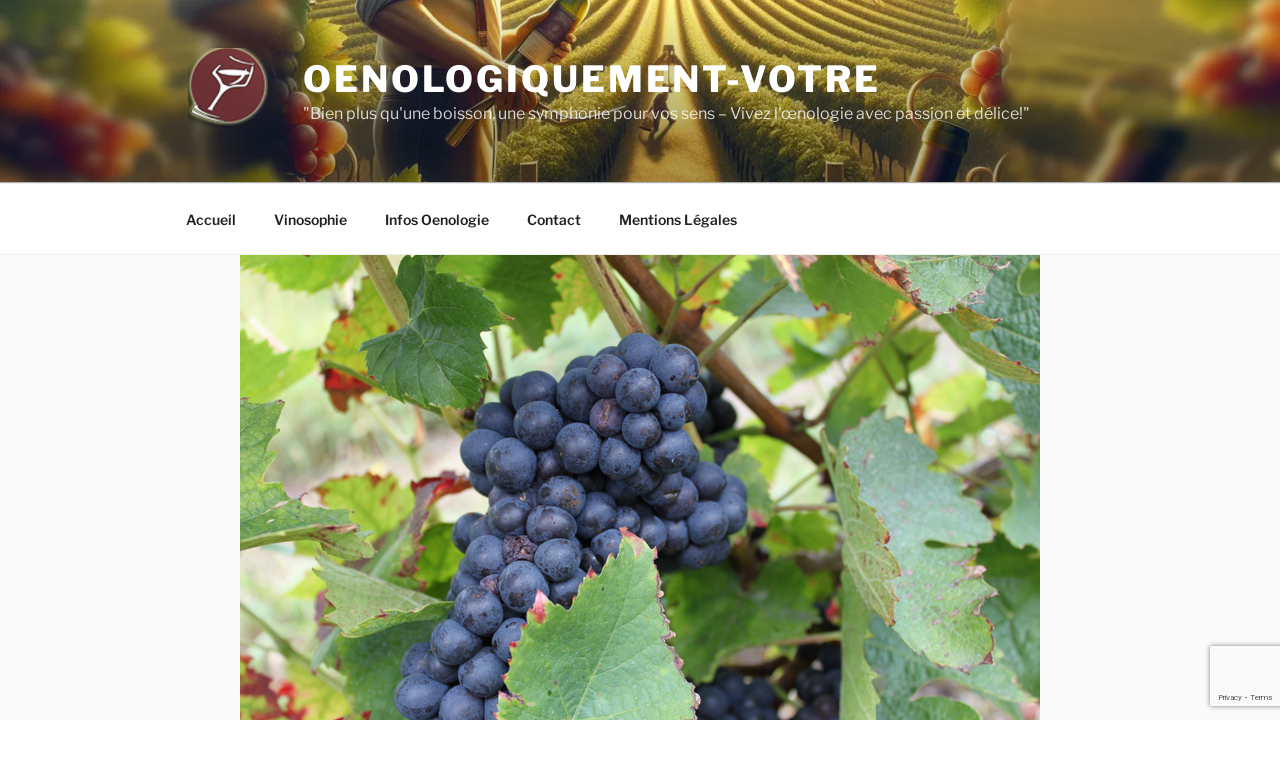

--- FILE ---
content_type: text/html; charset=utf-8
request_url: https://www.google.com/recaptcha/api2/anchor?ar=1&k=6Lf5SBMqAAAAAK_iOe22bgiW2FUjQVgAn734QkN-&co=aHR0cDovL29lbm9sb2dpcXVlbWVudC12b3RyZS5mcjo4MA..&hl=en&v=7gg7H51Q-naNfhmCP3_R47ho&size=invisible&anchor-ms=20000&execute-ms=30000&cb=58hbm1x44l4x
body_size: 48411
content:
<!DOCTYPE HTML><html dir="ltr" lang="en"><head><meta http-equiv="Content-Type" content="text/html; charset=UTF-8">
<meta http-equiv="X-UA-Compatible" content="IE=edge">
<title>reCAPTCHA</title>
<style type="text/css">
/* cyrillic-ext */
@font-face {
  font-family: 'Roboto';
  font-style: normal;
  font-weight: 400;
  font-stretch: 100%;
  src: url(//fonts.gstatic.com/s/roboto/v48/KFO7CnqEu92Fr1ME7kSn66aGLdTylUAMa3GUBHMdazTgWw.woff2) format('woff2');
  unicode-range: U+0460-052F, U+1C80-1C8A, U+20B4, U+2DE0-2DFF, U+A640-A69F, U+FE2E-FE2F;
}
/* cyrillic */
@font-face {
  font-family: 'Roboto';
  font-style: normal;
  font-weight: 400;
  font-stretch: 100%;
  src: url(//fonts.gstatic.com/s/roboto/v48/KFO7CnqEu92Fr1ME7kSn66aGLdTylUAMa3iUBHMdazTgWw.woff2) format('woff2');
  unicode-range: U+0301, U+0400-045F, U+0490-0491, U+04B0-04B1, U+2116;
}
/* greek-ext */
@font-face {
  font-family: 'Roboto';
  font-style: normal;
  font-weight: 400;
  font-stretch: 100%;
  src: url(//fonts.gstatic.com/s/roboto/v48/KFO7CnqEu92Fr1ME7kSn66aGLdTylUAMa3CUBHMdazTgWw.woff2) format('woff2');
  unicode-range: U+1F00-1FFF;
}
/* greek */
@font-face {
  font-family: 'Roboto';
  font-style: normal;
  font-weight: 400;
  font-stretch: 100%;
  src: url(//fonts.gstatic.com/s/roboto/v48/KFO7CnqEu92Fr1ME7kSn66aGLdTylUAMa3-UBHMdazTgWw.woff2) format('woff2');
  unicode-range: U+0370-0377, U+037A-037F, U+0384-038A, U+038C, U+038E-03A1, U+03A3-03FF;
}
/* math */
@font-face {
  font-family: 'Roboto';
  font-style: normal;
  font-weight: 400;
  font-stretch: 100%;
  src: url(//fonts.gstatic.com/s/roboto/v48/KFO7CnqEu92Fr1ME7kSn66aGLdTylUAMawCUBHMdazTgWw.woff2) format('woff2');
  unicode-range: U+0302-0303, U+0305, U+0307-0308, U+0310, U+0312, U+0315, U+031A, U+0326-0327, U+032C, U+032F-0330, U+0332-0333, U+0338, U+033A, U+0346, U+034D, U+0391-03A1, U+03A3-03A9, U+03B1-03C9, U+03D1, U+03D5-03D6, U+03F0-03F1, U+03F4-03F5, U+2016-2017, U+2034-2038, U+203C, U+2040, U+2043, U+2047, U+2050, U+2057, U+205F, U+2070-2071, U+2074-208E, U+2090-209C, U+20D0-20DC, U+20E1, U+20E5-20EF, U+2100-2112, U+2114-2115, U+2117-2121, U+2123-214F, U+2190, U+2192, U+2194-21AE, U+21B0-21E5, U+21F1-21F2, U+21F4-2211, U+2213-2214, U+2216-22FF, U+2308-230B, U+2310, U+2319, U+231C-2321, U+2336-237A, U+237C, U+2395, U+239B-23B7, U+23D0, U+23DC-23E1, U+2474-2475, U+25AF, U+25B3, U+25B7, U+25BD, U+25C1, U+25CA, U+25CC, U+25FB, U+266D-266F, U+27C0-27FF, U+2900-2AFF, U+2B0E-2B11, U+2B30-2B4C, U+2BFE, U+3030, U+FF5B, U+FF5D, U+1D400-1D7FF, U+1EE00-1EEFF;
}
/* symbols */
@font-face {
  font-family: 'Roboto';
  font-style: normal;
  font-weight: 400;
  font-stretch: 100%;
  src: url(//fonts.gstatic.com/s/roboto/v48/KFO7CnqEu92Fr1ME7kSn66aGLdTylUAMaxKUBHMdazTgWw.woff2) format('woff2');
  unicode-range: U+0001-000C, U+000E-001F, U+007F-009F, U+20DD-20E0, U+20E2-20E4, U+2150-218F, U+2190, U+2192, U+2194-2199, U+21AF, U+21E6-21F0, U+21F3, U+2218-2219, U+2299, U+22C4-22C6, U+2300-243F, U+2440-244A, U+2460-24FF, U+25A0-27BF, U+2800-28FF, U+2921-2922, U+2981, U+29BF, U+29EB, U+2B00-2BFF, U+4DC0-4DFF, U+FFF9-FFFB, U+10140-1018E, U+10190-1019C, U+101A0, U+101D0-101FD, U+102E0-102FB, U+10E60-10E7E, U+1D2C0-1D2D3, U+1D2E0-1D37F, U+1F000-1F0FF, U+1F100-1F1AD, U+1F1E6-1F1FF, U+1F30D-1F30F, U+1F315, U+1F31C, U+1F31E, U+1F320-1F32C, U+1F336, U+1F378, U+1F37D, U+1F382, U+1F393-1F39F, U+1F3A7-1F3A8, U+1F3AC-1F3AF, U+1F3C2, U+1F3C4-1F3C6, U+1F3CA-1F3CE, U+1F3D4-1F3E0, U+1F3ED, U+1F3F1-1F3F3, U+1F3F5-1F3F7, U+1F408, U+1F415, U+1F41F, U+1F426, U+1F43F, U+1F441-1F442, U+1F444, U+1F446-1F449, U+1F44C-1F44E, U+1F453, U+1F46A, U+1F47D, U+1F4A3, U+1F4B0, U+1F4B3, U+1F4B9, U+1F4BB, U+1F4BF, U+1F4C8-1F4CB, U+1F4D6, U+1F4DA, U+1F4DF, U+1F4E3-1F4E6, U+1F4EA-1F4ED, U+1F4F7, U+1F4F9-1F4FB, U+1F4FD-1F4FE, U+1F503, U+1F507-1F50B, U+1F50D, U+1F512-1F513, U+1F53E-1F54A, U+1F54F-1F5FA, U+1F610, U+1F650-1F67F, U+1F687, U+1F68D, U+1F691, U+1F694, U+1F698, U+1F6AD, U+1F6B2, U+1F6B9-1F6BA, U+1F6BC, U+1F6C6-1F6CF, U+1F6D3-1F6D7, U+1F6E0-1F6EA, U+1F6F0-1F6F3, U+1F6F7-1F6FC, U+1F700-1F7FF, U+1F800-1F80B, U+1F810-1F847, U+1F850-1F859, U+1F860-1F887, U+1F890-1F8AD, U+1F8B0-1F8BB, U+1F8C0-1F8C1, U+1F900-1F90B, U+1F93B, U+1F946, U+1F984, U+1F996, U+1F9E9, U+1FA00-1FA6F, U+1FA70-1FA7C, U+1FA80-1FA89, U+1FA8F-1FAC6, U+1FACE-1FADC, U+1FADF-1FAE9, U+1FAF0-1FAF8, U+1FB00-1FBFF;
}
/* vietnamese */
@font-face {
  font-family: 'Roboto';
  font-style: normal;
  font-weight: 400;
  font-stretch: 100%;
  src: url(//fonts.gstatic.com/s/roboto/v48/KFO7CnqEu92Fr1ME7kSn66aGLdTylUAMa3OUBHMdazTgWw.woff2) format('woff2');
  unicode-range: U+0102-0103, U+0110-0111, U+0128-0129, U+0168-0169, U+01A0-01A1, U+01AF-01B0, U+0300-0301, U+0303-0304, U+0308-0309, U+0323, U+0329, U+1EA0-1EF9, U+20AB;
}
/* latin-ext */
@font-face {
  font-family: 'Roboto';
  font-style: normal;
  font-weight: 400;
  font-stretch: 100%;
  src: url(//fonts.gstatic.com/s/roboto/v48/KFO7CnqEu92Fr1ME7kSn66aGLdTylUAMa3KUBHMdazTgWw.woff2) format('woff2');
  unicode-range: U+0100-02BA, U+02BD-02C5, U+02C7-02CC, U+02CE-02D7, U+02DD-02FF, U+0304, U+0308, U+0329, U+1D00-1DBF, U+1E00-1E9F, U+1EF2-1EFF, U+2020, U+20A0-20AB, U+20AD-20C0, U+2113, U+2C60-2C7F, U+A720-A7FF;
}
/* latin */
@font-face {
  font-family: 'Roboto';
  font-style: normal;
  font-weight: 400;
  font-stretch: 100%;
  src: url(//fonts.gstatic.com/s/roboto/v48/KFO7CnqEu92Fr1ME7kSn66aGLdTylUAMa3yUBHMdazQ.woff2) format('woff2');
  unicode-range: U+0000-00FF, U+0131, U+0152-0153, U+02BB-02BC, U+02C6, U+02DA, U+02DC, U+0304, U+0308, U+0329, U+2000-206F, U+20AC, U+2122, U+2191, U+2193, U+2212, U+2215, U+FEFF, U+FFFD;
}
/* cyrillic-ext */
@font-face {
  font-family: 'Roboto';
  font-style: normal;
  font-weight: 500;
  font-stretch: 100%;
  src: url(//fonts.gstatic.com/s/roboto/v48/KFO7CnqEu92Fr1ME7kSn66aGLdTylUAMa3GUBHMdazTgWw.woff2) format('woff2');
  unicode-range: U+0460-052F, U+1C80-1C8A, U+20B4, U+2DE0-2DFF, U+A640-A69F, U+FE2E-FE2F;
}
/* cyrillic */
@font-face {
  font-family: 'Roboto';
  font-style: normal;
  font-weight: 500;
  font-stretch: 100%;
  src: url(//fonts.gstatic.com/s/roboto/v48/KFO7CnqEu92Fr1ME7kSn66aGLdTylUAMa3iUBHMdazTgWw.woff2) format('woff2');
  unicode-range: U+0301, U+0400-045F, U+0490-0491, U+04B0-04B1, U+2116;
}
/* greek-ext */
@font-face {
  font-family: 'Roboto';
  font-style: normal;
  font-weight: 500;
  font-stretch: 100%;
  src: url(//fonts.gstatic.com/s/roboto/v48/KFO7CnqEu92Fr1ME7kSn66aGLdTylUAMa3CUBHMdazTgWw.woff2) format('woff2');
  unicode-range: U+1F00-1FFF;
}
/* greek */
@font-face {
  font-family: 'Roboto';
  font-style: normal;
  font-weight: 500;
  font-stretch: 100%;
  src: url(//fonts.gstatic.com/s/roboto/v48/KFO7CnqEu92Fr1ME7kSn66aGLdTylUAMa3-UBHMdazTgWw.woff2) format('woff2');
  unicode-range: U+0370-0377, U+037A-037F, U+0384-038A, U+038C, U+038E-03A1, U+03A3-03FF;
}
/* math */
@font-face {
  font-family: 'Roboto';
  font-style: normal;
  font-weight: 500;
  font-stretch: 100%;
  src: url(//fonts.gstatic.com/s/roboto/v48/KFO7CnqEu92Fr1ME7kSn66aGLdTylUAMawCUBHMdazTgWw.woff2) format('woff2');
  unicode-range: U+0302-0303, U+0305, U+0307-0308, U+0310, U+0312, U+0315, U+031A, U+0326-0327, U+032C, U+032F-0330, U+0332-0333, U+0338, U+033A, U+0346, U+034D, U+0391-03A1, U+03A3-03A9, U+03B1-03C9, U+03D1, U+03D5-03D6, U+03F0-03F1, U+03F4-03F5, U+2016-2017, U+2034-2038, U+203C, U+2040, U+2043, U+2047, U+2050, U+2057, U+205F, U+2070-2071, U+2074-208E, U+2090-209C, U+20D0-20DC, U+20E1, U+20E5-20EF, U+2100-2112, U+2114-2115, U+2117-2121, U+2123-214F, U+2190, U+2192, U+2194-21AE, U+21B0-21E5, U+21F1-21F2, U+21F4-2211, U+2213-2214, U+2216-22FF, U+2308-230B, U+2310, U+2319, U+231C-2321, U+2336-237A, U+237C, U+2395, U+239B-23B7, U+23D0, U+23DC-23E1, U+2474-2475, U+25AF, U+25B3, U+25B7, U+25BD, U+25C1, U+25CA, U+25CC, U+25FB, U+266D-266F, U+27C0-27FF, U+2900-2AFF, U+2B0E-2B11, U+2B30-2B4C, U+2BFE, U+3030, U+FF5B, U+FF5D, U+1D400-1D7FF, U+1EE00-1EEFF;
}
/* symbols */
@font-face {
  font-family: 'Roboto';
  font-style: normal;
  font-weight: 500;
  font-stretch: 100%;
  src: url(//fonts.gstatic.com/s/roboto/v48/KFO7CnqEu92Fr1ME7kSn66aGLdTylUAMaxKUBHMdazTgWw.woff2) format('woff2');
  unicode-range: U+0001-000C, U+000E-001F, U+007F-009F, U+20DD-20E0, U+20E2-20E4, U+2150-218F, U+2190, U+2192, U+2194-2199, U+21AF, U+21E6-21F0, U+21F3, U+2218-2219, U+2299, U+22C4-22C6, U+2300-243F, U+2440-244A, U+2460-24FF, U+25A0-27BF, U+2800-28FF, U+2921-2922, U+2981, U+29BF, U+29EB, U+2B00-2BFF, U+4DC0-4DFF, U+FFF9-FFFB, U+10140-1018E, U+10190-1019C, U+101A0, U+101D0-101FD, U+102E0-102FB, U+10E60-10E7E, U+1D2C0-1D2D3, U+1D2E0-1D37F, U+1F000-1F0FF, U+1F100-1F1AD, U+1F1E6-1F1FF, U+1F30D-1F30F, U+1F315, U+1F31C, U+1F31E, U+1F320-1F32C, U+1F336, U+1F378, U+1F37D, U+1F382, U+1F393-1F39F, U+1F3A7-1F3A8, U+1F3AC-1F3AF, U+1F3C2, U+1F3C4-1F3C6, U+1F3CA-1F3CE, U+1F3D4-1F3E0, U+1F3ED, U+1F3F1-1F3F3, U+1F3F5-1F3F7, U+1F408, U+1F415, U+1F41F, U+1F426, U+1F43F, U+1F441-1F442, U+1F444, U+1F446-1F449, U+1F44C-1F44E, U+1F453, U+1F46A, U+1F47D, U+1F4A3, U+1F4B0, U+1F4B3, U+1F4B9, U+1F4BB, U+1F4BF, U+1F4C8-1F4CB, U+1F4D6, U+1F4DA, U+1F4DF, U+1F4E3-1F4E6, U+1F4EA-1F4ED, U+1F4F7, U+1F4F9-1F4FB, U+1F4FD-1F4FE, U+1F503, U+1F507-1F50B, U+1F50D, U+1F512-1F513, U+1F53E-1F54A, U+1F54F-1F5FA, U+1F610, U+1F650-1F67F, U+1F687, U+1F68D, U+1F691, U+1F694, U+1F698, U+1F6AD, U+1F6B2, U+1F6B9-1F6BA, U+1F6BC, U+1F6C6-1F6CF, U+1F6D3-1F6D7, U+1F6E0-1F6EA, U+1F6F0-1F6F3, U+1F6F7-1F6FC, U+1F700-1F7FF, U+1F800-1F80B, U+1F810-1F847, U+1F850-1F859, U+1F860-1F887, U+1F890-1F8AD, U+1F8B0-1F8BB, U+1F8C0-1F8C1, U+1F900-1F90B, U+1F93B, U+1F946, U+1F984, U+1F996, U+1F9E9, U+1FA00-1FA6F, U+1FA70-1FA7C, U+1FA80-1FA89, U+1FA8F-1FAC6, U+1FACE-1FADC, U+1FADF-1FAE9, U+1FAF0-1FAF8, U+1FB00-1FBFF;
}
/* vietnamese */
@font-face {
  font-family: 'Roboto';
  font-style: normal;
  font-weight: 500;
  font-stretch: 100%;
  src: url(//fonts.gstatic.com/s/roboto/v48/KFO7CnqEu92Fr1ME7kSn66aGLdTylUAMa3OUBHMdazTgWw.woff2) format('woff2');
  unicode-range: U+0102-0103, U+0110-0111, U+0128-0129, U+0168-0169, U+01A0-01A1, U+01AF-01B0, U+0300-0301, U+0303-0304, U+0308-0309, U+0323, U+0329, U+1EA0-1EF9, U+20AB;
}
/* latin-ext */
@font-face {
  font-family: 'Roboto';
  font-style: normal;
  font-weight: 500;
  font-stretch: 100%;
  src: url(//fonts.gstatic.com/s/roboto/v48/KFO7CnqEu92Fr1ME7kSn66aGLdTylUAMa3KUBHMdazTgWw.woff2) format('woff2');
  unicode-range: U+0100-02BA, U+02BD-02C5, U+02C7-02CC, U+02CE-02D7, U+02DD-02FF, U+0304, U+0308, U+0329, U+1D00-1DBF, U+1E00-1E9F, U+1EF2-1EFF, U+2020, U+20A0-20AB, U+20AD-20C0, U+2113, U+2C60-2C7F, U+A720-A7FF;
}
/* latin */
@font-face {
  font-family: 'Roboto';
  font-style: normal;
  font-weight: 500;
  font-stretch: 100%;
  src: url(//fonts.gstatic.com/s/roboto/v48/KFO7CnqEu92Fr1ME7kSn66aGLdTylUAMa3yUBHMdazQ.woff2) format('woff2');
  unicode-range: U+0000-00FF, U+0131, U+0152-0153, U+02BB-02BC, U+02C6, U+02DA, U+02DC, U+0304, U+0308, U+0329, U+2000-206F, U+20AC, U+2122, U+2191, U+2193, U+2212, U+2215, U+FEFF, U+FFFD;
}
/* cyrillic-ext */
@font-face {
  font-family: 'Roboto';
  font-style: normal;
  font-weight: 900;
  font-stretch: 100%;
  src: url(//fonts.gstatic.com/s/roboto/v48/KFO7CnqEu92Fr1ME7kSn66aGLdTylUAMa3GUBHMdazTgWw.woff2) format('woff2');
  unicode-range: U+0460-052F, U+1C80-1C8A, U+20B4, U+2DE0-2DFF, U+A640-A69F, U+FE2E-FE2F;
}
/* cyrillic */
@font-face {
  font-family: 'Roboto';
  font-style: normal;
  font-weight: 900;
  font-stretch: 100%;
  src: url(//fonts.gstatic.com/s/roboto/v48/KFO7CnqEu92Fr1ME7kSn66aGLdTylUAMa3iUBHMdazTgWw.woff2) format('woff2');
  unicode-range: U+0301, U+0400-045F, U+0490-0491, U+04B0-04B1, U+2116;
}
/* greek-ext */
@font-face {
  font-family: 'Roboto';
  font-style: normal;
  font-weight: 900;
  font-stretch: 100%;
  src: url(//fonts.gstatic.com/s/roboto/v48/KFO7CnqEu92Fr1ME7kSn66aGLdTylUAMa3CUBHMdazTgWw.woff2) format('woff2');
  unicode-range: U+1F00-1FFF;
}
/* greek */
@font-face {
  font-family: 'Roboto';
  font-style: normal;
  font-weight: 900;
  font-stretch: 100%;
  src: url(//fonts.gstatic.com/s/roboto/v48/KFO7CnqEu92Fr1ME7kSn66aGLdTylUAMa3-UBHMdazTgWw.woff2) format('woff2');
  unicode-range: U+0370-0377, U+037A-037F, U+0384-038A, U+038C, U+038E-03A1, U+03A3-03FF;
}
/* math */
@font-face {
  font-family: 'Roboto';
  font-style: normal;
  font-weight: 900;
  font-stretch: 100%;
  src: url(//fonts.gstatic.com/s/roboto/v48/KFO7CnqEu92Fr1ME7kSn66aGLdTylUAMawCUBHMdazTgWw.woff2) format('woff2');
  unicode-range: U+0302-0303, U+0305, U+0307-0308, U+0310, U+0312, U+0315, U+031A, U+0326-0327, U+032C, U+032F-0330, U+0332-0333, U+0338, U+033A, U+0346, U+034D, U+0391-03A1, U+03A3-03A9, U+03B1-03C9, U+03D1, U+03D5-03D6, U+03F0-03F1, U+03F4-03F5, U+2016-2017, U+2034-2038, U+203C, U+2040, U+2043, U+2047, U+2050, U+2057, U+205F, U+2070-2071, U+2074-208E, U+2090-209C, U+20D0-20DC, U+20E1, U+20E5-20EF, U+2100-2112, U+2114-2115, U+2117-2121, U+2123-214F, U+2190, U+2192, U+2194-21AE, U+21B0-21E5, U+21F1-21F2, U+21F4-2211, U+2213-2214, U+2216-22FF, U+2308-230B, U+2310, U+2319, U+231C-2321, U+2336-237A, U+237C, U+2395, U+239B-23B7, U+23D0, U+23DC-23E1, U+2474-2475, U+25AF, U+25B3, U+25B7, U+25BD, U+25C1, U+25CA, U+25CC, U+25FB, U+266D-266F, U+27C0-27FF, U+2900-2AFF, U+2B0E-2B11, U+2B30-2B4C, U+2BFE, U+3030, U+FF5B, U+FF5D, U+1D400-1D7FF, U+1EE00-1EEFF;
}
/* symbols */
@font-face {
  font-family: 'Roboto';
  font-style: normal;
  font-weight: 900;
  font-stretch: 100%;
  src: url(//fonts.gstatic.com/s/roboto/v48/KFO7CnqEu92Fr1ME7kSn66aGLdTylUAMaxKUBHMdazTgWw.woff2) format('woff2');
  unicode-range: U+0001-000C, U+000E-001F, U+007F-009F, U+20DD-20E0, U+20E2-20E4, U+2150-218F, U+2190, U+2192, U+2194-2199, U+21AF, U+21E6-21F0, U+21F3, U+2218-2219, U+2299, U+22C4-22C6, U+2300-243F, U+2440-244A, U+2460-24FF, U+25A0-27BF, U+2800-28FF, U+2921-2922, U+2981, U+29BF, U+29EB, U+2B00-2BFF, U+4DC0-4DFF, U+FFF9-FFFB, U+10140-1018E, U+10190-1019C, U+101A0, U+101D0-101FD, U+102E0-102FB, U+10E60-10E7E, U+1D2C0-1D2D3, U+1D2E0-1D37F, U+1F000-1F0FF, U+1F100-1F1AD, U+1F1E6-1F1FF, U+1F30D-1F30F, U+1F315, U+1F31C, U+1F31E, U+1F320-1F32C, U+1F336, U+1F378, U+1F37D, U+1F382, U+1F393-1F39F, U+1F3A7-1F3A8, U+1F3AC-1F3AF, U+1F3C2, U+1F3C4-1F3C6, U+1F3CA-1F3CE, U+1F3D4-1F3E0, U+1F3ED, U+1F3F1-1F3F3, U+1F3F5-1F3F7, U+1F408, U+1F415, U+1F41F, U+1F426, U+1F43F, U+1F441-1F442, U+1F444, U+1F446-1F449, U+1F44C-1F44E, U+1F453, U+1F46A, U+1F47D, U+1F4A3, U+1F4B0, U+1F4B3, U+1F4B9, U+1F4BB, U+1F4BF, U+1F4C8-1F4CB, U+1F4D6, U+1F4DA, U+1F4DF, U+1F4E3-1F4E6, U+1F4EA-1F4ED, U+1F4F7, U+1F4F9-1F4FB, U+1F4FD-1F4FE, U+1F503, U+1F507-1F50B, U+1F50D, U+1F512-1F513, U+1F53E-1F54A, U+1F54F-1F5FA, U+1F610, U+1F650-1F67F, U+1F687, U+1F68D, U+1F691, U+1F694, U+1F698, U+1F6AD, U+1F6B2, U+1F6B9-1F6BA, U+1F6BC, U+1F6C6-1F6CF, U+1F6D3-1F6D7, U+1F6E0-1F6EA, U+1F6F0-1F6F3, U+1F6F7-1F6FC, U+1F700-1F7FF, U+1F800-1F80B, U+1F810-1F847, U+1F850-1F859, U+1F860-1F887, U+1F890-1F8AD, U+1F8B0-1F8BB, U+1F8C0-1F8C1, U+1F900-1F90B, U+1F93B, U+1F946, U+1F984, U+1F996, U+1F9E9, U+1FA00-1FA6F, U+1FA70-1FA7C, U+1FA80-1FA89, U+1FA8F-1FAC6, U+1FACE-1FADC, U+1FADF-1FAE9, U+1FAF0-1FAF8, U+1FB00-1FBFF;
}
/* vietnamese */
@font-face {
  font-family: 'Roboto';
  font-style: normal;
  font-weight: 900;
  font-stretch: 100%;
  src: url(//fonts.gstatic.com/s/roboto/v48/KFO7CnqEu92Fr1ME7kSn66aGLdTylUAMa3OUBHMdazTgWw.woff2) format('woff2');
  unicode-range: U+0102-0103, U+0110-0111, U+0128-0129, U+0168-0169, U+01A0-01A1, U+01AF-01B0, U+0300-0301, U+0303-0304, U+0308-0309, U+0323, U+0329, U+1EA0-1EF9, U+20AB;
}
/* latin-ext */
@font-face {
  font-family: 'Roboto';
  font-style: normal;
  font-weight: 900;
  font-stretch: 100%;
  src: url(//fonts.gstatic.com/s/roboto/v48/KFO7CnqEu92Fr1ME7kSn66aGLdTylUAMa3KUBHMdazTgWw.woff2) format('woff2');
  unicode-range: U+0100-02BA, U+02BD-02C5, U+02C7-02CC, U+02CE-02D7, U+02DD-02FF, U+0304, U+0308, U+0329, U+1D00-1DBF, U+1E00-1E9F, U+1EF2-1EFF, U+2020, U+20A0-20AB, U+20AD-20C0, U+2113, U+2C60-2C7F, U+A720-A7FF;
}
/* latin */
@font-face {
  font-family: 'Roboto';
  font-style: normal;
  font-weight: 900;
  font-stretch: 100%;
  src: url(//fonts.gstatic.com/s/roboto/v48/KFO7CnqEu92Fr1ME7kSn66aGLdTylUAMa3yUBHMdazQ.woff2) format('woff2');
  unicode-range: U+0000-00FF, U+0131, U+0152-0153, U+02BB-02BC, U+02C6, U+02DA, U+02DC, U+0304, U+0308, U+0329, U+2000-206F, U+20AC, U+2122, U+2191, U+2193, U+2212, U+2215, U+FEFF, U+FFFD;
}

</style>
<link rel="stylesheet" type="text/css" href="https://www.gstatic.com/recaptcha/releases/7gg7H51Q-naNfhmCP3_R47ho/styles__ltr.css">
<script nonce="9VQs9fsErW6M2-mcO4mRCw" type="text/javascript">window['__recaptcha_api'] = 'https://www.google.com/recaptcha/api2/';</script>
<script type="text/javascript" src="https://www.gstatic.com/recaptcha/releases/7gg7H51Q-naNfhmCP3_R47ho/recaptcha__en.js" nonce="9VQs9fsErW6M2-mcO4mRCw">
      
    </script></head>
<body><div id="rc-anchor-alert" class="rc-anchor-alert"></div>
<input type="hidden" id="recaptcha-token" value="[base64]">
<script type="text/javascript" nonce="9VQs9fsErW6M2-mcO4mRCw">
      recaptcha.anchor.Main.init("[\x22ainput\x22,[\x22bgdata\x22,\x22\x22,\[base64]/[base64]/[base64]/KE4oMTI0LHYsdi5HKSxMWihsLHYpKTpOKDEyNCx2LGwpLFYpLHYpLFQpKSxGKDE3MSx2KX0scjc9ZnVuY3Rpb24obCl7cmV0dXJuIGx9LEM9ZnVuY3Rpb24obCxWLHYpe04odixsLFYpLFZbYWtdPTI3OTZ9LG49ZnVuY3Rpb24obCxWKXtWLlg9KChWLlg/[base64]/[base64]/[base64]/[base64]/[base64]/[base64]/[base64]/[base64]/[base64]/[base64]/[base64]\\u003d\x22,\[base64]\\u003d\\u003d\x22,\[base64]/b3DDtQHDlMOIIR9Tw5vCoEtCwrsBYsKmPsOmRAh0wr1DYsKVLlADwrkHwqnDncKlPcO2YwnCnQrCiV/DiHrDgcOCw5TDscOFwrFACcOHLhl3eF83NhnCnkrClzHCmWjDhWAKP8KoAMKRwqHChQPDrU/[base64]/CicKhdDVdwr3Di8KjMgccPsOeInEewpBjw69xJcOFw73CpAwlwrowMVPDowfDj8OTw5wLJ8OPQ8ODwpMVXyTDoMKBwo7DlcKPw67CgsKLYTLCgsKvBcKlw6owZldJDRTCgsKYw4DDlsKLwqXDpSt/DH1JSzPCjcKLRcOSfsK4w7DDsMOiwrVBe8OMdcKWw7nDrsOVwoDCpR4NMcKCPgsUD8Kxw6sWQcKdSMKPw7jCs8KgRx1NKGbDqMOFZcKWJ1ktW0DDisOuGW1tIGsrwrlyw4M+L8OOwop1w6XDsSldQHzCusKdw6E/[base64]/[base64]/CnArDi8KgB1x1w5MowrjDnXjDniY7McO0wrfCjcK9CHPDqcKqdCnDh8OmZR3CjMOfb2zCmUAaFcO3SMOYwr3CrcOcwqzCgmHDr8Kxwp19cMOTwrJZworCvlDCtwHDrcKyBw/CoQ/CgMOfBnTDgsOGwqbCjHVMPMO4Ug/DlcKSZsOTY8KCw6gfwphSwqDCkcKjwpzCsMKVwooSwpvCmcOow63DsmjDpkF3ASRHejVcw4J7JsOkwrhvwqbDhyccDHTDk186w70Vwr14w7XDlxzCsXcUw47DrmQmwr7DjnnDimMYw7R9w7QcwrMjIm/DpMKJcsOkw4XClcOJwo0IwrMXQk8ZDCgzf3fChwwtTsOOw6nDiCAhFRzDvS0kX8KGw6zDgcKLWsOEw6Zew48iwoTCgUZtw5V3NBJzDhZYKcO9L8OTwqgiw7nDq8K0wr58PMK8woZrDsO3w5YJIDwOwpg6w7/Cv8OdB8OBwqzDicKiw6HDkcOHY08mMQLCiBxEFMKOwqzDhBHClBTDuDzDqMO2wq0afCvDqCnCq8KJasOowoADw6UTwqfCucO7wosweyPCjEwZWhhfwo/CgMKWVcKKwozCtXgLwoYIGRnCiMOAW8OCH8O2YcKRw5XDgnRZw47Cp8KxwpdBwrTCuUHCtcKZRsODw4t7wp7ClCzCtmRbawHCtMKxw7R2SHnCnG3Do8K3WmzDkBw6FBzDkgzDt8Ohw5IdQht4IsOcw6/[base64]/SsOFWm5zL0ADw6Z4wpPDjDLDgE/CnMKFBifDvBrClsOhC8KjwpfDpcKqw4Qkw5LDjHnCgUk3Skcfw5rDiR/Dr8OCw5nCqMK7fcO+w6RNCwdMw4c7HEJqBTJUA8OSMw/Dt8K1TxFSwpYRwojDiMOITMOhMQbCsmhEw4NNBEjCnEYeYMOswqHDpVPCtHQmasOtVCBJwqXDtWEMw4c8bMKiwobCgMK3BsOjwp/DhHfCvXYDw5djw4rCl8O9wpV6QcKxw5bDs8OUw5QUOsO2T8OlegLCjQXChMObw7hlSsKJK8KRw7B0M8KCw5/ComECw5nDkwnDjw00PgFzw40wZMKNwqLDqkjDi8O7wrvDuAQRJcOGTcKiDVzDkBHClTQIKQ7DmQ9ZM8OcDRTDosOFwpNPSG/[base64]/wqZBB0gBVcO6w6jCtyjDqH/CrsOZOMKdw5XChWfCvcKeJsKJw7IfHBt5QMOFw61KdRDDq8O7KcKew4zDp2E9Wn3CnhIDwplsw7/DgwjCozo5wqvDs8Omw48FwprCpHE/CsOtb2U/wrVmE8KeXz7CksKmXA3DnXMkwopCbMO7JcOmw6tHccKmeibDg0h1wr8Twr1cfwpvD8KZQcKcwqdPQcKiacK1Z0cFwqbDnADDr8OJwohCBjQCYDsfw6XCgcOmw4PDgcOyaWPDvzN8csKaw5cqcMOfw5/[base64]/dsKaw6vDvwsDMcKfwqwEVW9GU8OWwo1QNw9wwrEIwqZjwp/[base64]/DhsO2w53DocK9FTLCv8K2eFU+DMKuM8KMKBHCgsKpw45Dw7fClcOKwp/CkD0ERsKAO8OkwqLDscKkGRLDujtyw6rDn8KewoXDmMKAwqcfw5MbwpzDhcKRw7PDk8K9WcKYXBbCjMKCUMKEC2fDmsKwC1jCi8OEW3PCu8KrbsO/YcOPwpZYw5w/wpVQwp3DvBzCscONccKSw73DpTbDgBgUFwjCu30+c1XDiivClkbDnhjDsMK4w4VLw7bChsKDwoYGwqIPanYxwqZzCcOrQMOoOcKkwo8Rw4Mrw5LCrzXDu8KsTcKAw7DCmsOTw7l8dW7Ctx/CjMOxwrrDnHkedRRmwrRoFMKfw4o6ScOywrgQwqZ6UcOYAQhCwpHDr8K3L8O5w410ZwTCnTjCojbCg1lZdRDCtXDDqsOXdwdbw4dmw4jDmBhJVmQxQMKfQDzCksO8PsOiwpNrGsO1w64Owr/Di8KQw5hew4sLw5MxR8K2w5UvMnzDnAxMwqgDwqzCn8OUF0g9UsKWTBXDj23Djlp4BWhEwpJ+w5nCjwrDu3PCil4iwqHCjk/DpUp7wpM1wr3ClRTDkcK0w54yBFE+b8Kcw4zDu8ODw6PDiMO+wrnCnWQpWsOvw6pYw6/CtcK1B2dXwo/DpB8rRcK2w5zCt8KbBsORwp5uMMOLXMK3c2Zjw4sgLMOXw4XDrSvCrsOPBhBQdCA1w7rChx1bwpXCrAZGRsOnwrU6WcOaw4zDlnzDvcOkwobDnnlMLg/DicKyKmzDjHR7CCDDjsOWwpTDj8ONwo/DuTPCksK2AzPCmMKbwrg6w6XDomBDw4kiGsK6WMKTwpTDocK+Vn55w6vDtSM+XD50QMKmw6RONMOdwr7Ch1rDiiNzdsOVKRfCoMO8wpfDqMKzwofDuEVCJjstW3tEG8K5w5VkTGHDicKoAsKePmDCjQrCjB/CicO5w5XCpgLDncKiwpbCjMOOEcOpPcOGEG3CjWIbQ8Kgw5TCmMKowqbCm8KDw79Pw75pwoXDq8KuGsKOwrrCtXXCicKhVHjDm8OYwpwTOznCpcOgDsOqB8KFw5/Du8KgSDnCinzClMOcw58Jwr5Jw7MnXFUcfx9IwoTDjwXDkis5ViR/w5k0RyULJMOOH1Z8w7MvOBojwqgHecKxVcKEOhHDkGDDiMKnwrLDqFvCkcK0ORgKPnvDlcKbwqnDqMK6bcOoL8Oew4DChFzCtcKKJRbCg8KYHMKrwrzCgsOdXyDClSvDvWLDqcOcRsOXUcORR8OIwoojF8O1wo/DmMOyVwvCryxlwofCj00Hwq5iw53DvsKew4t2HMOGwo7ChlXDqG/Ch8K/NEsgW8Odw5vCqMKTD2YUw7/Co8Kpw4Z/G8O6wrTDpXx0wq/DvBETwqnDjzs4wrdyHsK4wq4Gwp1rV8K8RGfCohsdecKfwqHCqsOOw7XDisKxw6t/bgDCp8OJwpHCsz1TdsO2wrF/[base64]/DkcKcwrArw6DCvsOCXMKTwpHCtcO5WmHCnsKGwqsfwo42w5EFRls+wpJAA1sDIMKcS33DoWo6VnIkwovDo8OZS8ONYsO6w5tew5Zow6TClsKQwpPCjcOTMQLDim/[base64]/CoMKXw7TDjMO9wqQVwpAuPyMLYE5aw5nDhEDCoi/[base64]/Hlgfw7DClcOLwrQbw7BBw7HCicKywrcfwp4Ewp3DjA/CrA/CgMKFw7TDvz/CkjjDv8OYwpxzwqBEwpEFAMOKwpLDjDwKQMK3wpQfdcOBBcOqbMK/KAxwb8KIC8OHSQ0lTn9kw4Jtw7XDn3Y5Y8KuBV0Rwp1xOHnCozLDgMOPwoskwpPCmcKqwrzDnX3Dh0c7wocQYcOqw6dyw5rDncONNcKow73CsR5bw6kYHsKcw7MuSlU/[base64]/DgmAyZcKfw6tCRWDDnMKKSMKqwr3DksOpP8KUTcKtw7J6STwkw4nDmgAKaMOwwqXCqH8nf8K1woFFwo8ZBiEzwq42Ej0Mwq9Jw5wgXjBGwrzDhMOKwrs6wqdxDivDtMO/ZxDDl8KVDMKAwobDghZSRcKow7FSwqQtw4tuw40GK1LCjWzDisK3e8O/w4MQKsKawoXCpsOjwp0uwosnSAU0wpbDjsO4BR8dThLCp8O9w6Q9w6ofW2c3w5fCiMODwrrDoWnDusOSwrouA8OQfnhVN3xhw6bDkF/CusK8RMO0woAlw7Vew48bUG/CuxpSOkQGTGjCnTPDmcKOwqA+w5vChsOlacKzw7czw77Dm1/DjynDqAZPX1ZMB8O/E04jwoLCiX5QbcOyw5V0ZFbDk2ISw5Mew7k0cDzCqWIOwofDssOFwrlVTsOQw7FVLGfDr3RcIQNPwqHCqMKbd3Muw7DDh8KxwpvDucOJCMKKwrrDnMOow4lbw47CisOyw5oSw5vDqMOnw5vCmkFPw5HCkz/DvMKiChnCrgzDjT/CtB9jVsK1Zm/CrBZ2w6U1w5hfwobCsXxOwql2wpDDr8KTw6lEwp3Dq8KZDBFdIMOsXcOfBcKowrnCsVDCnwbCnD4PwpnCtFfDvm8jTsKvw67CtcO4wr3CmcOJwpjCs8OLesKpwpPDp2rDoTXDtsKLbMKuPMKOIS5Ww7nDiUnCsMOeFcO5fMKXYBsBGcKJGcOUdRDDtSZnRsKqw5/Dr8Ozw5nCmVQAw4YFwrQiw5BNwpvDlhrDvC1Sw57CnxrDnMO2fEk+wp0Cw6UYwolWE8K3wpIKH8KzwrHCrcKuQMKBQwV1w5XCv8OHDB9CAlbCgMKfw4vCgADDqSPCssK4HDnDkMOrw5DCiRVeWcOUwrI/Y3IJYsOLwrzDiELCqXVKw5d/[base64]/CpsOGVcOWG8Kqwp7DvQgLw4MmwqvDtcO5wpJ4PArDg8O6w7EpGyZ1w5lyTMOfPRHDqsOsT11Bw4TCrktOMsOoUlLDucO9w6PCrAfClmrCoMOuw77Cp3oaRcKtOUXCkW/DlcKPw5V2wpLDlsOzwp4yOFvDqh0cwqcgFMOMYXZXccKXwqZyacKgwrHDoMOgAV3CoMKPw7/Cpz7DqcK1w5nDlcKUwpkvwrhSbkNsw4LClxABXMKYw7/Dk8KfesOmw47DnsKgw5RRQnRNKMKJAsKZwo0xLsOpPsOpAsKrw7/DsHLCl3rDtMKTwrbCu8Oewq1je8Kswo/DjlIjDDHCpxc0w6YVwogmwofCv33Cv8ODw5rDgXlJwqrCi8OcDwHDjMOmw7xawr7CqhZ6w7dqwpQdw5Ztw5XDjMOUDsOsw7MkwpEEAsK8JcKFTm/CgSXDpcOeQcO7acKPwrEOwq5BO8K4w7Enwr9Bw7EuA8KEwq7ChcO9XXY7w5Q4wpnDqsOiFsOuw7nCr8KuwphjwqDDi8Olw43Dr8O0NiUewq4tw6kAA01vw6FMFMOYMsOQwpxMwrxswojCmsKxwokZM8OFwp/[base64]/w7bCtAZBwonDkSbDm8OJAVMewodQN2xxw7bCg1nDm8KlHcKxSXB0QMOMw6DClV/DncOZQcKHwobDp3fCv2B/[base64]/wpzDkMOsw7A3ayfCqUHCvUEFwo9LS8KhJ8K7HmjDncKXwq4mwqZFWlbCkWHCg8K/[base64]/DvcKpc1AOwq1PwoXDpmTDrMO5w7vCisK/wrnDhsKXwpZudsKEJCVqwpULDXwrw6hnw63CvsOowrBPTcKYYMOWCcKYE0/[base64]/LcOWU09kw6wYbl5VScOSPAJCT8KJfcOMw6DCisKsGCbDlsKATyofc2gNwqvDnCXDjlTDqGUka8KNdSrCnXBsQ8K6NsOlEcOywrzDmcKzL0gjw5LClsOGw71fQTdxAG/CrR5Hw6XDk8K7XyHDlX8QSknDt1TCncKFHTw/al7DtB1pwqkMw5vCn8OpwrXCpHzDo8KFU8OJw5DCk0c6wo/CmyzDhHYTemzDlRREwpYeGsOXw6MTw5Vgwq04w5o8w6tlEMKkwr8pw5XDvgsEHzDCjcKpRcO9AcO8w4AGIsOqYC3CqVQ3wrPDjRjDs189wowxw6cQGRk0L1/DqRzDv8O8D8OoZh/DlMK4w4pcACJ1w4DCusKMaC3DjQVNw5nDl8Kdwp3Cn8KwXsKLbkRiXBNYwpAJwoxLw6ZMwqLCvknDhlHDuChzw6zDg0x5wp52b1l4w7/CjxLDqcKbEG5qL1fDh1zCtMKkP1fCr8O+wp5qDQcNwpASVMK0PMKywpESw4o2U8OkQ8Kvwrt7wpPCjmfChcKMwogHCsKTwqhMRkHCr3dcHsOfTsO8KsOhRMKXQzXDqQ7DvX/DpEbDkBvDsMOlwqtNwpNwwqrCtsKJw4HCpHZkw4YyGcKOwp7DtsKLwo/Ciz4QRMKlUsKTw481EwHDrsOgwqJBFMKOfMK5Lw/DqMKdw7dANF1WZxHCgzzDgMKIBwHDt1Bcw6TCshTDqQ3DocKLBG/DjEDCrcKZeksmw7oFw5wTe8OpYWNIwqXCl1/Ch8KIFVzCh1jClmZDw7PDoRfClMOxwqPCgCdnZMK3WcK1w5s2RMKuw5MSXcKfwq3CkS9abAwTB3fDtT55wqgof1AyWgAcw70bwrDDjzV0P8OmSADDlgXCsAHDtcKCQ8KUw4h6Ahkqwro9W3InZsORUUsFwqHDrSJNwqprRcKvHCpqLcO+w7nDkMOuw4/DnMOfSsO3wpQabcODw4vDtMODwrTDhAMhbxzDoGsKwrPCtjLDgh4nw4UuHcOHwp3Ds8OAw6/CpcOpEzjDrho4w7jDlcOLM8O1w5s4w5jDpWvDoA/DglvCjHFjfsOQUCPDpSx2w4jDrls7wpZAw60sF2vCg8O4EMK/TcKccMO5b8KPcMOyYy5cCsKrecOKa25gw7fCqA3CpSfCnmDDllXDvV09w5ohBcOICl0owobDvwohCmzCgHIewozDlkDDosK7wrnCpWxdw6nCvV0mwrnDucKzwoTDisKWaU7CnsK4HgQpwr86wrFrwqzDsGjCkQvCmmZwf8O4w6UdS8OQwrAMTwXDgMOuDFlwJsKgwo/DlyHCp3QhVX8ow5HCrsKPPMOzw6Bsw5B9wrYrwqR5UsKDwrTDlcKpLDzCscOcwrbCgsOrHFvCt8KXwo/CuUjDgEvDiMOlXTh6G8KPw6lawo3CsHjDtcOFXcKCS0PDiHTDnMO1GMOSLmE3w4olY8OFwrwJJMO7JgB8w5jCqcOsw6dtw7cUNnjDoBd/w7nDhMOAw7PDvsKPwqcAQyHCusOaL1AgwrvDtcK1PhstKcOCwrHCgCnDjsOEaWEHwqrCp8KKOsOsExDCgsOGw4LDkcK/w6rDgE1ww7p1cA4Ow50PVBQHO1/DmsOJGG3CtRbCvEjDicOeP0jCnsK5Ph3CskrCrE5wGcOLwq7ClW/DjVE/L0vDoHjDl8KJwrw/JG0JdMOJQcKJwonCncOSKRDDjwnDl8OxFcOdwpPDksOGU2rDjF7DuCNxwq/Cq8O2MsOIUQw9c0zCt8KNAMO8DsOEKHfCv8OMM8KSRDTCqADDqMO5QMKGwoNdwrbCuMOew4HDlxQOH3fDqGkww6zClcKgbcKiwpHDownDpsKPwrTDlsK8KETClMKXIUkmw7ISBXzDoMOow6PDtsOdGl1gw4c6w5nDmHwOw4MvbU/CiixXw47Dm0jDmj7DtcK1SGLDmMO3wp3DvcKTw4QTRzApw69bGcO2SMKACFnDvsKfwoHCtMOCGMOnwrxjLcOvwpjCg8KSw5FrB8KoccKAdTnCr8OIw684wosAwo7Du33DicOZw4/[base64]/CvMK1w4UQw67DhUrClcK1w73DiCLDmMOObMKpw7xPYi/CjcKNY2MgwpdCwpLCisKiw7jCpsOtNsK2w4JXXhvCmcO4acO5csO8RsOewonCogbClcKzw5LCpW9EOBMEw7xWEwnCk8KOEH9yPV15w6lVw5rCisOnFB/CtMOYK0zDj8O2w4zCi1vChcK4MMKLbMKGwq5OwogIwo/DtCDCum7CqsKOw6FqXmtxZ8KLwpvDlU/Dk8K3CjXDlFMLwrXDpcOvwrMYwr3CiMONwqrDjQ3CiFE7TXjCjBU8UcOXUsOfw6YNU8KJQ8OyHEAtw57CoMOnQCzCsMKQwqILVG3CvcOEw554wq0HMsOXH8KwMg/Cr3FbMMKfw4fDoT9FWsOAMsO/w6Q1bcOhwpwPBDQhwq4tOEzCpsObw4ZvYw3DlFMTOzLDhSEHEMOywpfCuCQXw67DtMK2w4ApJsKPw47DrcOBUcOQw4TDmh3Dvww6NMKwwqQ+w6B/[base64]/wqjCkMKYwooNwojCpMKmwrpZwrFBwrt4w4PCmFVqwps0w5zDgsKpwq3CtAzCo2vCsS7DrkLDl8OCwqzCi8KpwrZeMA0MAlFmU3TChQ7DqMO0w6/Dl8KXT8K3w4NnNyHCo24KUA3DqXtkccKlFMKBIBbCklbDuSTChXbDmTvCosOOBFJ3wq7DnsO1LzzCsMKjUcKOwptvwoTDvcO0wr/Ck8Omw5vDg8OwNsK+dnfCrcKqY21Lw5TDvCfCjcKAE8KXwrF9wqDCicOQw54IwrLCl0g1EcOYw5A/L14zdUgWG3AiB8KPw6dfXT/Dj3nChRUCEVzCoMOcwpkUaGZvw5cnGkJjCghEw7hew7xXwoYYwpXCuQbDkEfCu0nDuybDslY/GTMGJnPCuRYhB8OQwojDjUDCrcK6fMOXCsOZw5rDhcKhMMK0w451wprDrAPCo8KFWxASDhh/wr8nXAgQw54mwqhnGcOYTsOqwocBOmDCohHDtXnCmMOLw5tUYyZ4wozDrMK7O8O5IsKOwo7CncKaFG19ABfClVTCo8K+RsOxYMKuO0rCt8KtfMO0UcKeAsOrw7jCknvDoVAoa8OCwqnCigrDqS8gwqrDo8Olw4/Dq8KRAGHCs8K6woohw5rCu8Oxw5vDpUHDisK8wr3DpwfCiMK+w4TDv27DrsKpbx/CgMKHwo/CrlnCmBfDuSQ3w7E/MsOMdsK9wrXDmkTCvsODw7t+e8KWwoTCt8K6bW4Uwr7DtHjDq8KKwq5Bw6wpYMKiccK7DMOtPC5Ew5MmOcK2w77DknfCgDozwoTDtcKmasOQw60RGMKqVgYgwoFfwqY4WsKhF8KcRMOmaDNewp/CgsKwD2wIP0h+An5aRmbDkE0JAsOCScODwqbDtMOGWx5yb8ODMgobX8K2w47DqSFOwq9XRxXCu2xzeGTDoMOxw4bDusK9IgvCmX9DPhnCt3PDgcKcD3XCi1YbwqzCgMK6w4fDszjDsWkxw4XCs8Oxwqo1w6DCm8Ocf8OGUcKxw6/CucO8PRYZD0TCj8OwJMKxwokDKcKpJkjDmMO4CMK/DTPDikrDgcOXw77CnEvDlsKvE8Kiw4rCoiQPGjHCr3MrwpDDssKMP8OBSMKyLsKbw4jDglHCsMO2wrjCt8KMH2xdw4/CnMOXwqzCnAELY8Ogw7fCmhxnwrrDgcKkw5nDu8OxworDj8OAGMOdwpXCpF/[base64]/[base64]/[base64]/DlMK9wr7CnGzCrVLDg8OkNzHDjBjCnsOIDXl4w61iw5TDgsOWw6J6PyDCtcOkXEpeC31gJ8OLw64LwpRqFW1qw4dEw5zCqMOhwoHClcOawq1aNsKdw6xZwrLDhMOSwrwmGsO5QD3DpcOkwqUaD8Kbw4nDmcOpVcK9wr19w65jwqtNw4XDmcKfw6IPw6HDl0/[base64]/[base64]/Cp8K1dhTCs24MZsOHMsKbNSnDmnkeOsO1BCzCn3HDpHoBwopCfnbCsnBgw4gyGQXDjC7CtsKYXDjCpQ3Dp2/DhcOgbVIMGFw1wqx5wqs0wqsgNQNGw5TCkcK2w7/ChSUUwr82wqrDncOzw7MHw6LDlMObb3NcwqhTdmtUw7bCoilBdsKnw7fCuFoTNxPCkk1vw73CqGlNw4/[base64]/CoG3Dm8OmNcOXw6x1w6LCgcKnw43Co3HDhljDhMOiw4rDuWbCvUzCisKow4Yzw4RDw7ARXTF0w7zDscKNw7gMwpzDr8KTZMOLwp9oKsO6w6YYY0PCun1nw7xKw4gDw6k4wpDChsOKIF/CsFrDnwnCjRPDhsKawpDCv8KISsOwVcOlYXZBw4liw4TCp0jDhMObLMOVw6Vcw6PDoBtjGRbDkjnCkAt1wojDoxsjKRjDkMKydDplw6xWccKHNmnCmjRzNcOvw4JUwozDlcK6dw3DtcKuwopRLsOyVxTDmT8DwrZ3w7FzL0sswprDkMO7w5IUJEtDFW/DlsKmdsKFaMKiw4BTGR8fwpIvw77Cs0UMw6jDvsKzNcO5FMKuEsOZWnjCsW5rUVDDisK3w7dEEcOmw6LDhsK8cW/CvT/[base64]/[base64]/Do0/DhEbCvH4cwpsWQMO4w5PCoMOaw6k+wo/DnMK4bipQwrZxbcODJX9FwqUNw6TDpHBAcVnCp2zCnsK5w4hrU8OWwpIcw5IMw5zDmsKpIF9ewrbCriguKcKyZ8KNK8ObwrfCrnggZsKWwo7Ct8OqHHFww77DtsOSwpdsccOLw6nCkmUUK1XDoRfDs8Ohw7Erw67DsMKbwrXDkTrDjEXCpyzDusODwqVhwqB2VsK/wrNFVzMbLcK2fWUwesKmwrwVw6/DpivCjH3DvC7ClMO1woDCoWDDksKbwqTDl27DmcO+w4LDmg45w450w6x3w5IxRXgNAcKlw5I1w77Dp8OdwrHDt8KASzPCkcKXPR9nT8K/KsO4csKkwoR4NsKGw4gyAzfCpMKWw6jCoUdqwqbDhD7DmiLCqxg9BlIwwrfDqV/[base64]/Dq1IYw67CkmdSw77Cm8KwT0rDi8Ogw53DlQF5FCdmwppkOWTDgncowrPCisKmwpTDhUnCj8O9azPCk27CqApIECVjw5c2a8K+JMK2w6PCgi3ChW3DiVlzdGFFwo0hA8Kxwqhnw60FWFBCacO1R1rCm8OlAUIiwo/DgzjCpkHDsG/ClRtXG2lYw7oXw6zDnk7DuWXCq8Kyw6AYw4zCjlMxBQ9QwqTCoH0RF2ZNHX3CvMO0w5Ubwqo0w7s2EMK/JMO/w6IswoQ7YWfDscOQw55Aw73Clhk2wp9nTMKUw4PDu8KhZcKkKnHDoMKLw4zDkyR6T04WwpNnPcOKBMK8cQPCisORw4fDuMOgCsOXFUAAPWJHwpPCnzoBw53DhX7Chl8ZwobCjMOUw5PDlzLDg8K9Xk4gOcKAw4rDpX95wo/DtMKHwo3Dn8K+Nj7CjUBuMT9eVizDnWjCvXjDlVYUwoA9w4HDhsOBaEcHw4nDpcOzw5ccXEvDqcKnU8OgZcO+GsO9wrNzEF8Zw59Lw4vDoGLDo8KhWMKKw7vDqMKww6vDjEpXOkZXw6cBOcKOw58XDh/DlyPDt8ODwoTDt8KVw7PCv8KfJn3DpMK9wr/[base64]/DvSLCqzhHd3/DgX7DkMO/[base64]/DhcOIwpgHTzgAwpDCqsOgUS/DlMKzR8Ofw6onw5wXUcOpGsO+EcKpw6IxX8OFDy/DkUABWwoFw7HDjV8uwqvDlMK/a8KBU8OywrDDvsO/aCnDlcO6IXY2w53CtMOVPcKbKEjDj8KLAAjCocKbwqJww49iwqDDjsKMQltkB8OhZnPCkUVYUsK1PhDClcKIwoJ+SzvCnU/CvH3DuEnDjiF2w5ZZw4jCo2PCrAxbTcORfD0Bw47CpMKvNmvCmTbDvcO3w78CwpYsw7UHHCnCmyDCvcKrw4dWwqIJZFgnw4g4G8OvVsOGZ8KswoA0w4XDjgU4wovDtMKVQDbCjcKEw4I0wojCsMKzJMOafmbDvTzDlD/[base64]/[base64]/MsOFw6/[base64]/JcKIwokEEcOKFMOdPMKOGsO0M8O/P8OlHsKAw7cHwps+FcOsw5RyFigaQQFyIcOCPjdBDwhiwqDDjsK8w5Y9w6Bzw4YjwrNkcitdcl3DoMKbw7EibGrDnMOzd8KLw4zDpMOOasKQRkLDkk/DsAtwwrXChMO3aSjDjsO8XMKHwqYCw7fDtAc0w65XImMaw73DvWLCnsKdIcO7w6TCgMKSwpXCrEDDnsOaesKtwp83w7bCl8KFwonDgcOxT8KqXzouYcKZdiDDkjvDrsK9HsOQwr7Ci8ODOw8QwoLDlcONwoolw7rCqR/Ci8O1w5TDq8KUw5XCq8Osw65lBjlpPx7DrUUtw6ZqwrIECXp8PVDDusOxw4jComHCksOpKSnDgATDvsK4csKCVz/[base64]/CsMKFw6nDtwJ6DU4XwqbDgDkaw5nDlzHDuMOzw7g3QCnCg8O8DwbDrsO6ZW/CjlTCg3NpLsKww6HDgsO2woMMcMO+BsKGwpsiw5TCrm5VSMKQTcK+aictwqbDjCtBw5YtGMKDAcOABWjCqUcJE8OawrTCmh/CjcOwbsKITHAxCFw1w6pXLCLDhjU7w4TDr0/CmhN4Si/DnizDi8OGw6ARw7HDr8KkDcOlRy5mZ8OqwolxH2/[base64]/w6sOw6xzB3DCkSZcwpocw4tcKFVZXcONA8KZSsK4HcOTw49lw7DCucK9FVrCowBEwq4hOMK+w5PDsFx1TmjDsgLDjUlvw7DCuA0scsKIMTjCnl/CqTRLaRrDpsOIw5R0W8KpO8KKwqBlwpk/wr0hFEtzwrrDgsKTwoLCuUttwrPDmU8gNzw4D8ORwovCpEPCjjEUwprDsgAVZX8+C8OJLXTCksK8wpDDn8KJTUXDoxRPFcKWwrF/WXbCrsK3wo5NeUkbSsOOw6zDogXDusOyw6MqeCrCmFxiw6ZYwqViD8OoNjPDpVzDr8OUwps5w4FcGhPDqMKeeG/DvMK5w5/CnMK/RSBjFMOSwoPDiW4rfUg/wokHAWvCmXLCiiN7fcOCw6FHw5fCrX3DjXjCoDzDi2TDjzLDj8KTUcKVaww1w6ImIRdJw4Ixw6AlA8KhEwkIQ1c1GBdXwrbCnUbDuijCvMOSw5IPwqQaw7LDqMODw6lcV8OCwq/[base64]/wqcWw6wTVyh9CsKrOsKuwpgbGhDDqDLDicOtECAfSMOtPlx8wpgkwqDDvcK5w5fCrcO7V8KteMO0CCzDp8KDAcKVw5jCh8O0FMOtw6vCsWLDmy7DiwzDgGgsKcKcPMO7XWbDkcOYOBgzwp/CixzCrzoAwqPDjsOPw6okw6/Dq8OhPcKNZ8KXNMOcw6AwPzPDuixhdl3CjsK4TkITFcKAw5gZwqciFMO3w4VHw6lZwoVMQsKgNMKjw6FHcCZ4w4tIwp/CqsOoXMO8c0LCmcOEw4Vlw6zDksKDacOmw4zDoMOOwr0ZwqrCssOSGk7Dj0EtwrTDgcOYeWxTVsOHGhPDkMKBwqZMw6DDksOAw40VwrTDoEJjw69owokkwrsNTBvClmPDrn/Ci1fCqsKGa0vDq0Rqf8KIfDLChMOWw6QnGltLfnl/HsOJw7/Cv8OeGG7DpRwIFlUydX/Crw1FWSQZZgsWf8OQNmXDmcOSKsOjwpvDg8K7cE85UHzCoMOYYsKDw5vDux7DnlvDp8KMwozCt39IXsKGwrnClgbCq0fCv8KvwrrDm8OBK2dMO1bDmFgJbB0HMsO5wp7Cj3ZtS0xmVw3CiMK+bMOnW8O2MMKkIcOOw7NuHwrCj8OGK1zDmcK/[base64]/w6zDj1Yrw4hYwrfCn8KXYC/DjThIOsOcXcKRw57CqcOMdlgbcsOTw4jCuA/Ds8KMw4nDvMOtccKYNjdHZToEwp3Cl2VqwpzDuMK2wp45woQPwqjCvX3CisOOXsKjwpBNcnssPsOzw6knw5jCpMK5wq5tFsKrNcOeXGDDgsKbw7fCmCvCjcKdcsOXXMODE2lHfVgrwrxXw5Nqw6HDoT/[base64]/CiTJmJMOewqgjMsO+wrYaPMKxw5VIwr9tFMOWwojDkcKAcRszw6fDrsKDGTnDv3nCocOKAxHDlS5uCXZ0wqPCsX7Dn2vDry1XQXzDoCvCgVlEYCobw6vDr8ODOkHDgx16Fwh0RMOiwqjCsHlkw50xwq8vw5stwqPCjcKRKA/DhMKCwrMawoTDrFEow79MXnBeSW7CjjvCvB4Uw7kwCcOXMlYIw7XCocKKwr3DphhcH8ORw4EQR3dzw7vCn8KWw7HCmcObwpnCtcOvw7rDtMKaVXZ8wrfCjQZGIhbDqcONAMO4w7vDiMO9w6NTw4HCosKxwo7CnsKpBWjCoXJ1w7fCi0jCok/DtsO1w7pQYcKWWsKBCFnCnhU/[base64]/DvgrCi8Kuw73CscKQUEvCs2oZSsOJwr/[base64]/djjDkX8cw7vDv8KIdkMvbsKoHMKjFRF4wqrCpkpeSgp2HMKLwqzDuhsqwqJJw5dlHkLDg1fCq8K7bsKuwoXDv8OKwpnDgcOnaBDCtsKrZ2jCnMOJwodywo7ClMKfw4Z7UMODwp1TwqsIw5zDj1kNwrRmXMOBwpUNIMOvw7/Cq8OVw4Rrw7vDkMO3W8OHw4NswrnDoR0AI8Odw5Zow5/CqGbCp2DDuy8iwp55VFzDjFnDugARwpzDgcO5Uh9gw5pDMmDCncOWwpnCgSXDnmTDuR3Cq8K2wpFTw7RPw6XClCzDusKHZMK8woIYTHwTw6k7wrANYkh9S8K6w6hkwr7DnAsxwrDCtUDCqA/CgElrw5bClMKUw5fDtRUewpY/w6t/SMOdw77CksOcwpzCjMKUTkEgwpPCmcKzbx3CkMO+w6chw4vDisK/w5FxXkjCh8KPHAPCjMKdwrdcWStRw6FiYsOmw7jCvcKLGB4cwroNdMOXwo12IwQfwqVUT2/CscKsPg7ChV06KMO9wozChMOFw5zDjsOdw6tWw63Dr8Kpw49pwo7DpMKwwpvCu8OvBTQhw5rDlsOPw7rDhz8zMQdyw7PDpsOUHyzDh37DpMOVdnjCpMObfcKYwr/[base64]/Dt8OdNn5TVnUrAMKiwpfDqGfCp8OOw5nDhk7CmsO0EQzChCsTwow8w4B7woXCgcOMwp0BG8KtZRnCgS3CikzCnjjDpWEuw43DucKwOjA+w5YdbsORwqgxOcOZSmdjUsOscMODTsO/w4PCpznCl2k8J8OlIwrCisKDwoXDrUVJwrJ/[base64]/DocOjwrvClcOiBMKVw6XDpQzDi8ONT8KFVU8qSiUUIcOCwoXCqSo8w5LCtn/CvxHCuy1LwpvDi8K0w6VACWoFw6TChVzClsKjDUIWw4V/[base64]/Cv8KMG2NYw5XDngvCiBHCvMKhw5XCscOFw5FlwrIBEGPDgz5ow57ChMKFMsKiwpfDhMKfwrMGMcO8PcKrw7UZw4kuCCkLH0rDoMOCw5nCoCXCsX3Cq1HDvlZ/fH0SNArCs8K/NmB5w47DusO6wqd6I8OKwppZThnCh0c3w5/[base64]/BsKCUBPDhEQTHcKKMCEGw5PCocO8WcOwbGcBw41wXsK+EsOCw7Q6w7bChsOicxpEw7IdwqfCphXCtMO7eMOXGDfDt8Obw55ew78Fw5LDmHvDsFF0w51FFS7DihwuNcOuwo/Dklcyw6LClsOkYEx2w6bCs8K6w6/CvsObAkd2w4wPw4LCk2FiZArDtSXClsOyw7TCmkldA8KDJ8OCw5vDllfDrAHCvsK8AQsdw5VYSGvDr8KSDcO7wq/DrULDpMO4w6I5R0Bqw5jChcKmwrc7wobDkmbDh3XDmkItw43Dn8Krw7nDscKxw6vCij8Kw5IRZ8K5KnXCjDvDpE1ZwqEqJGAPL8K2wptnBE0SQ2HCrQ3CrsKNFcK6ZkHCgiU1w7pkw7HCl2QQw5cMdETCjsK2woErw73DvsOac0FDwobDtsK0w7tfKcOjw4Vew5/DrcORwrYnw4NXw7DCncKVVSDDlDjCmcOnY11ywrwUI3LDkcOpNcK/w4smw51pw4vCjMKGw51Rw7TCo8OowrTDkm9kElbCmsKcw6vCt1NCwoMqwrLCvXYnwpDCnQ/CucOkw5Rswo7DrcO+wrlRZsOYWcKmwqvDnMKcw7Y2SSdpw5Bmw7zDtQbCliZWczoUaWrCvsKHCMKjwol+UsOCEcKXECsVWMKhDToEwp5Sw6off8KXcMOFwrnCuV3CkgpANMK9wrfDlj8OesKqLsOpd2UQw6/DnsOHNl3DpsKLw6ABXSvDq8Otw7lXccKFc0/[base64]/HMOEAcKlwrzDmn/CqcKWwqABwpvCtxVAF3bCq8OpwoFwCFx8w6pBw7M7VMOOw7HCt18/w6Q1IQrDjcKAw7wVw5zDmsKRbsKbXjRmEzxkUMOEw5zCkcKQXTZaw40nwo/DsMO2w5kCw5zDlhl9w4fCmTXDnlLCu8Kew7o5w6TCtMKcwroOw5/CjMOBwq3Do8KpfcKxKUzDi2YTw5/[base64]/DlVDCusOeDsK/w6U9STN2woQcKzUyw4zCucKww4nDicKawrTDjcKewqNwbsOiwpjCksO6w68MViPDh2MaI3UAw6wuw6pWwqnCuXbDun4aDFLDksOEXwvCrSPDssOuPRvCkMOBwrXCp8KlOXF4O1pQf8KIw6oiIB7CmlJQw5bDiGt9w6UJw4fDj8OUIMKow4/DhMKnJF3CgMODOcKKw6F9wq/DmsKSSFHDhGYHw5XDi0khFcKFV0tDw6bCl8O6w7zCjsK1JF7CuT51O8OBJ8KMRsOgwp1KITvDkMOCw5rDksK/wrnDj8KBw7RfTMKjwpLDr8OrQgjCncKpR8OKw4pVwrjCssKAwohPKcO9bcO6wqECwpTCs8KkalTDl8KRw4HDi0wvwogZQcKawpxBZWzDjMK+AUZhw6TDjkBGwp7CoFfDkznDhhzClgVSwqbCocKsw4jCqMO6woc/QcOgSsO4Y8KmNWrCgMK5FSRHw5rDsXk+wr0jO38iJUQTw5rCqsOVwrrDp8KlwoYJw4IZRWIUwqxHKBjDjsOfwo/[base64]/[base64]/w6Jgwr7DqiNsPMOXwrbDqW9aw6J3NMKtwpDCisOVw6kHGMKmYhtDwqvDvMKfB8KhfMKdMMKtwpkWw53Dm2I+w6N6DwYSw6fDrMORwqjDh2xzXcO1w7PDv8KTP8OLO8OsdyMfw5xGw4PCksKaw6XCm8OQB8OuwoRJwo4LRMOnwrDCj05nQMOiEMK5wq16Vm/[base64]/wrZ+w5sNw5QPwq4RdFzCsXXCnj3CswZZw5/Ds8OqHsOUw5XCgMKZwrzDvMOIwrHDjcKGwqPDqsOWTTJJaVguwqbCqg4/[base64]/Cn8K1PsKZN8K9b2QYfMOAL8KGLMKNw78jwoBNTj0NW8KZw4oRI8Oqw7zDlcOKw6IPFm/[base64]/YMOCd8OWSMO7QCXDm1pOwrhCR8OgMBlnWiZdwobCvsKSDGfDr8Otw7/[base64]/DrTPChcKlw4MDw4zDhw\\u003d\\u003d\x22],null,[\x22conf\x22,null,\x226Lf5SBMqAAAAAK_iOe22bgiW2FUjQVgAn734QkN-\x22,0,null,null,null,1,[21,125,63,73,95,87,41,43,42,83,102,105,109,121],[-1442069,942],0,null,null,null,null,0,null,0,null,700,1,null,0,\[base64]/tzcYADoGZWF6dTZkEg4Iiv2INxgAOgVNZklJNBoZCAMSFR0U8JfjNw7/vqUGGcSdCRmc4owCGQ\\u003d\\u003d\x22,0,0,null,null,1,null,0,0],\x22http://oenologiquement-votre.fr:80\x22,null,[3,1,1],null,null,null,1,3600,[\x22https://www.google.com/intl/en/policies/privacy/\x22,\x22https://www.google.com/intl/en/policies/terms/\x22],\x22lTHpAQB9tE40uuMiD65ajSBuIZmd3vmJHA+DhSgC13Q\\u003d\x22,1,0,null,1,1766293041890,0,0,[123,45],null,[139,84,222],\x22RC-oyjFjnaJaxevnA\x22,null,null,null,null,null,\x220dAFcWeA4S3PLg61zgsZ9Md-9d2Mjo4AuNoZv0guTJd9woywc5sgvcuOR6Yg8R69PCzYO6HbKayL6HdtL6j68uCAPux6KDfNnqng\x22,1766375841671]");
    </script></body></html>